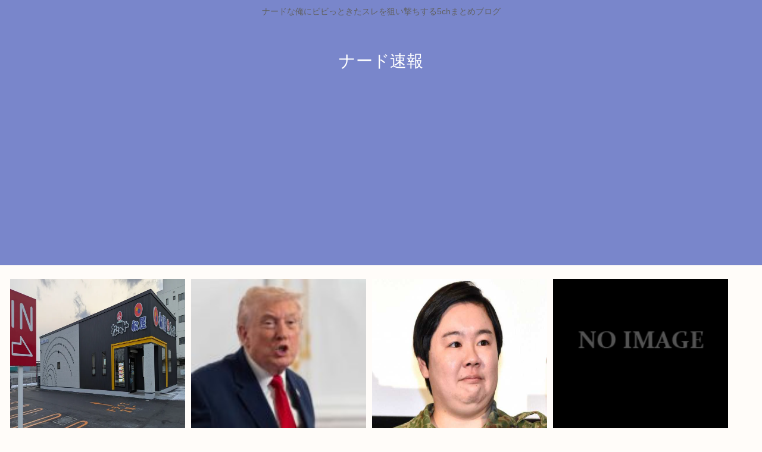

--- FILE ---
content_type: text/html; charset=utf-8
request_url: https://www.google.com/recaptcha/api2/aframe
body_size: 266
content:
<!DOCTYPE HTML><html><head><meta http-equiv="content-type" content="text/html; charset=UTF-8"></head><body><script nonce="7MOeQu6S4y5J4KxT-Lev7Q">/** Anti-fraud and anti-abuse applications only. See google.com/recaptcha */ try{var clients={'sodar':'https://pagead2.googlesyndication.com/pagead/sodar?'};window.addEventListener("message",function(a){try{if(a.source===window.parent){var b=JSON.parse(a.data);var c=clients[b['id']];if(c){var d=document.createElement('img');d.src=c+b['params']+'&rc='+(localStorage.getItem("rc::a")?sessionStorage.getItem("rc::b"):"");window.document.body.appendChild(d);sessionStorage.setItem("rc::e",parseInt(sessionStorage.getItem("rc::e")||0)+1);localStorage.setItem("rc::h",'1764917694846');}}}catch(b){}});window.parent.postMessage("_grecaptcha_ready", "*");}catch(b){}</script></body></html>

--- FILE ---
content_type: text/javascript; charset=UTF-8
request_url: https://blogroll.livedoor.net/315141/roll_data
body_size: 3332
content:
blogroll_write_feeds(315141, {"show_number":"0","show_per_category":"0","is_adult":"0","show_ad":"1","show_hm":"0","ad_type":"text","view_text":"entry","show_new":"0","last_reported_click_log_id":0,"title_charnum":"0","view_favicon":"0","view_hatena_bookmark":"0","last_force_sync":0,"categories":[],"show_md":"0","view_icon":"0","has_feed":"1","last_update_daily_log":0,"new_limit":"21600"}, [{"feed_title":"\u3072\u307f\u3064\u306e\u3069\u3046\u304f\u3064","feed_id":"557016","entry_link":"https://himitsu-ch.com/429781/","entry_title":"\u307e\u3055\u304b\u5acc\u5132\u306b\u773c\u93e1\u304b\u3051\u3066\u308b\u3084\u3064\u306f\u5c45\u306a\u3044\u3088\u306a\uff1f56\u3059\u305e\ud83e\udd13","entry_id":"343009592669","icon_path":"https://blogroll.livedoor.net/blogroll/icons/-common-/1.gif","sig":"c5de1df752","posted_at":"1764913635","created_at":"1764913739","category_id":"0"},{"feed_title":"\u30b4\u30ea\u3061\u3083\u3093","feed_id":"551522","entry_link":"https://gorillac.com/397371/","entry_title":"\u672c\u8aad\u307f\u5fa1\u7528\u9054\u306e\u96d1\u8a8c\u300c\u30c0\u30fb\u30f4\u30a3\u30f3\u30c1\u300d\u8aad\u8005\u304c\u9078\u3076\u4eca\u5e74\u306e\u6f2b\u753b\u30e9\u30f3\u30ad\u30f3\u30b0\u304c\u30b9\u30b4\u3044\uff01\u30d9\u30b9\u30c85\u306b\u77e5\u3063\u3066\u308b\u6f2b\u753b\u304c1\u3064\u3082\u306a\u3044\u2026","entry_id":"343009592709","icon_path":"https://blogroll.livedoor.net/blogroll/icons/-common-/1.gif","sig":"6b212d4426","posted_at":"1764913584","created_at":"1764913741","category_id":"0"},{"feed_title":"\u3072\u307f\u3064\u306e\u3069\u3046\u304f\u3064","feed_id":"557016","entry_link":"https://himitsu-ch.com/429778/","entry_title":"\u30de\u30f3\u30b7\u30e7\u30f3\u526f\u7406\u4e8b\u9577\u300c\u8cc3\u8cb8\u306e\u4eba\u305f\u3061\u3063\u3066\u30eb\u30fc\u30ba\u306a\u90e8\u5206\u304c\u3042\u308b\u3002\u30b4\u30df\u6368\u3066\u30de\u30ca\u30fc\u3068\u304b\u3001\u30dd\u30b9\u30c8\u5468\u308a\u306e\u6e05\u6f54\u611f\u3068\u304b\u3002\u3069\u3046\u306b\u304b\u3057\u3066\u307b\u3057\u3044\u300d","entry_id":"343009560342","icon_path":"https://blogroll.livedoor.net/blogroll/icons/-common-/1.gif","sig":"e45cc3671b","posted_at":"1764911786","created_at":"1764911978","category_id":"0"},{"feed_title":"\u30b4\u30ea\u3061\u3083\u3093","feed_id":"551522","entry_link":"https://gorillac.com/397359/","entry_title":"\u5c0f\u91ce\u7530\u79d1\u6280\u76f8\u300c\u95a2\u4fc2\u7701\u5e81\u306e\u3044\u3063\u305d\u3046\u306e\u9023\u643a\u3092\u300d\u5357\u9ce5\u5cf6\u6c96\u30ec\u30a2\u30a2\u30fc\u30b9\u958b\u767a \u300c\u7279\u5b9a\u56fd\u306b\u4f9d\u5b58\u3057\u306a\u3044\u2026\u300d","entry_id":"343009560282","icon_path":"https://blogroll.livedoor.net/blogroll/icons/-common-/1.gif","sig":"49ad74fe95","posted_at":"1764911747","created_at":"1764911975","category_id":"0"},{"feed_title":"\u30b4\u30ea\u3061\u3083\u3093","feed_id":"551522","entry_link":"https://gorillac.com/397356/","entry_title":"\u304a\u30fc\u3061\u3083\u3093\u306d\u308b\u3055\u3093\u3068\u91e3\u308a\u4eba\u3001\u30ec\u30b9\u30d0\u958b\u59cb","entry_id":"343009560283","icon_path":"https://blogroll.livedoor.net/blogroll/icons/-common-/1.gif","sig":"16cc5d8eda","posted_at":"1764911741","created_at":"1764911975","category_id":"0"},{"feed_title":"\u30b4\u30ea\u3061\u3083\u3093","feed_id":"551522","entry_link":"https://gorillac.com/397352/","entry_title":"\u3010\u8b0e\u3011\u65e5\u672c\u304c\u9ad8\u5e02\u65e9\u82d7\u307f\u305f\u3044\u306b\u305f\u3063\u305f1\u5e74\u3067\u8d85\u8ca7\u56f0\u56fd\u5bb6\u306b\u306a\u3063\u305f\u7406\u7531\u30de\u30b8\u3067\u8b0e\u3002\u4e0a\u7d1a\u30821000\u4e07\u306e\u8cb7\u3044\u7269\u697d\u52dd\u3058\u3083\u306a\u304f\u306a\u3063\u3066\u308b\u30e4\u30d0\u3044","entry_id":"343009560284","icon_path":"https://blogroll.livedoor.net/blogroll/icons/-common-/1.gif","sig":"1562cdcef6","posted_at":"1764911722","created_at":"1764911975","category_id":"0"},{"feed_title":"\u30c8\u30ec\u30f3\u30c9\u3061\u3083\u3093\u306d\u308b","feed_id":"557438","entry_link":"https://trendch.com/gackt%e3%80%8c%e3%81%84%e3%82%8d%e3%82%93%e3%81%aa%e5%bc%81%e5%bd%93%e3%82%92%e9%a3%9f%e3%81%b9%e3%81%a6%e3%81%8d%e3%81%9f%e3%81%91%e3%81%a9%e3%80%8e%e3%81%a9%e3%82%8c%e3%82%82%e5%a4%a7%e3%81%97/","entry_title":"GACKT\u300c\u3044\u308d\u3093\u306a\u5f01\u5f53\u3092\u98df\u3079\u3066\u304d\u305f\u3051\u3069\u300e\u3069\u308c\u3082\u5927\u3057\u305f\u3053\u3068\u304c\u306a\u3044\u300f\u304b\u3089\u4ffa\u304c\u30d7\u30ed\u30c7\u30e5\u30fc\u30b9\u3059\u308b\u308fw\u4ffa\u306e\u306f\u30ac\u30c1\u3067\u7f8e\u5473\u3044\u305e!\u300d","entry_id":"343009560032","icon_path":"https://blogroll.livedoor.net/blogroll/icons/-common-/1.gif","sig":"6263526bae","posted_at":"1764910890","created_at":"1764911963","category_id":"0"},{"feed_title":"\u3072\u307f\u3064\u306e\u3069\u3046\u304f\u3064","feed_id":"557016","entry_link":"https://himitsu-ch.com/429775/","entry_title":"Galaxy\u3001\u30d0\u30c3\u30c6\u30ea\u30fc\u81a8\u308c\u3059\u304e\u554f\u984c\u2026","entry_id":"343009527878","icon_path":"https://blogroll.livedoor.net/blogroll/icons/-common-/1.gif","sig":"7b5159af1b","posted_at":"1764909142","created_at":"1764910154","category_id":"0"},{"feed_title":"\u30b4\u30ea\u3061\u3083\u3093","feed_id":"551522","entry_link":"https://gorillac.com/397349/","entry_title":"(\u30fd^\u3093^)\u300c\u9023\u7d61\u5148\u6559\u3048\u3066\uff1fw\u300d\u7570\u6027\u306e\u5973\u300c\u30b9\u30de\u30db\u6301\u3063\u3066\u306a\u3044\u3093\u3067\uff01\u300d(\u30fd\u00b4\u3093`)\u300c\u3048\u3063\u2026\uff1f\u300d\u7570\u6027\u300c\u6301\u3063\u3066\u306a\u3044\uff01\u300d(\u30fd\u00b4\u3093`)\u300c\u73cd\u3057\u3044\u306a\u2026\u300d","entry_id":"343009560285","icon_path":"https://blogroll.livedoor.net/blogroll/icons/-common-/1.gif","sig":"c0136d8c61","posted_at":"1764909077","created_at":"1764911975","category_id":"0"},{"feed_title":"\u30c8\u30ec\u30f3\u30c9\u3061\u3083\u3093\u306d\u308b","feed_id":"557438","entry_link":"https://trendch.com/%e4%b8%ad%e5%9b%bdcctv%e3%80%81%e9%ab%98%e5%b8%82%e9%a6%96%e7%9b%b8%e3%82%92%e5%98%b2%e5%bc%84%e3%81%99%e3%82%8b%e3%82%a2%e3%83%8b%e3%83%a1%e3%82%92%e5%85%ac%e9%96%8b/","entry_title":"\u4e2d\u56fdCCTV\u3001\u9ad8\u5e02\u9996\u76f8\u3092\u5632\u5f04\u3059\u308b\u30a2\u30cb\u30e1\u3092\u516c\u958b","entry_id":"343009496580","icon_path":"https://blogroll.livedoor.net/blogroll/icons/-common-/1.gif","sig":"8980d94d50","posted_at":"1764908205","created_at":"1764908388","category_id":"0"},{"feed_title":"\u3072\u307f\u3064\u306e\u3069\u3046\u304f\u3064","feed_id":"557016","entry_link":"https://himitsu-ch.com/429772/","entry_title":"\u4eba\u751f\u306e\u53f0\u672c\u3092\u3081\u304f\u3063\u305f\u3089\u300c(\u3053\u3053\u3067\u30b8\u30b5\u30c4\u3059\u308b)\u300d\u3063\u3066\u66f8\u3044\u3066\u3042\u3063\u305f\u3089\u3069\u3046\u3059\u308b\uff1f","entry_id":"343009496977","icon_path":"https://blogroll.livedoor.net/blogroll/icons/-common-/1.gif","sig":"e4c1964aa4","posted_at":"1764907336","created_at":"1764908429","category_id":"0"},{"feed_title":"\u30c8\u30ec\u30f3\u30c9\u3061\u3083\u3093\u306d\u308b","feed_id":"557438","entry_link":"https://trendch.com/%e3%82%b8%e3%83%a3%e3%83%83%e3%83%97tv%e3%83%bbsns%e3%80%8c%e4%b8%ad%e5%9b%bd%e3%81%af%e5%bf%85%e6%ad%bb%ef%bc%81%e9%ab%98%e5%b8%82%e3%81%95%e3%82%93%e3%81%af%e5%86%b7%e9%9d%99%ef%bc%81%e3%81%99/","entry_title":"\u30b8\u30e3\u30c3\u30d7TV\u30fbSNS\u300c\u4e2d\u56fd\u306f\u5fc5\u6b7b\uff01\u9ad8\u5e02\u3055\u3093\u306f\u51b7\u9759\uff01\u3059\u3054\u3044\uff01\u300d\u3053\u306e\u65b9\u91dd\u3067\u3044\u304f\u3068\u6c7a\u5b9awww","entry_id":"343009496581","icon_path":"https://blogroll.livedoor.net/blogroll/icons/-common-/1.gif","sig":"6fd7bbb2e2","posted_at":"1764907209","created_at":"1764908388","category_id":"0"},{"feed_title":"\u30c8\u30ec\u30f3\u30c9\u3061\u3083\u3093\u306d\u308b","feed_id":"557438","entry_link":"https://trendch.com/%e5%85%b1%e7%94%a3%e5%bf%97%e4%bd%8d%e8%ad%b0%e9%95%b7%e3%80%81%e9%a6%99%e6%b8%aftv%e3%81%a7%e3%80%8c%e9%ab%98%e5%b8%82%e6%b0%8f%e5%8f%b0%e6%b9%be%e7%99%ba%e8%a8%80%e3%80%8d%e3%81%ab%e8%a8%80%e5%8f%8a/","entry_title":"\u5171\u7523\u5fd7\u4f4d\u8b70\u9577\u3001\u9999\u6e2fTV\u3067\u300c\u9ad8\u5e02\u6c0f\u53f0\u6e7e\u767a\u8a00\u300d\u306b\u8a00\u53ca\u300c\u65e5\u672c\u56fd\u61b2\u6cd5\u3092\u8e42\u8e99\u3059\u308b\u5371\u967a\u6975\u307e\u308a\u306a\u3044\u767a\u8a00\u300d","entry_id":"343009461745","icon_path":"https://blogroll.livedoor.net/blogroll/icons/-common-/1.gif","sig":"2b9e5042fe","posted_at":"1764905587","created_at":"1764906549","category_id":"0"},{"feed_title":"\u3072\u307f\u3064\u306e\u3069\u3046\u304f\u3064","feed_id":"557016","entry_link":"https://himitsu-ch.com/429769/","entry_title":"\u9234\u6728\u8fb2\u6c34\u5927\u81e3\u300c\u4eca\u307e\u3067\u306e\u304a\u7c73\u5238\u306f\u4f7f\u7528\u671f\u9650\u306a\u3044\u3051\u3069\u79c1\u306e\u304a\u7c73\u5238\u306b\u306f\u4f7f\u7528\u671f\u9650\u8a2d\u3051\u307e\u3059\ud83e\udd17\u300d\u306a\u3093\u3068\u3057\u3066\u3082\u9ad8\u3044\u5024\u6bb5\u3067\u7c73\u3092\u8cb7\u308f\u305b\u305f\u3044\u6a21\u69d8","entry_id":"343009462093","icon_path":"https://blogroll.livedoor.net/blogroll/icons/-common-/1.gif","sig":"7ba9581145","posted_at":"1764905415","created_at":"1764906564","category_id":"0"},{"feed_title":"\u30c8\u30ec\u30f3\u30c9\u3061\u3083\u3093\u306d\u308b","feed_id":"557438","entry_link":"https://trendch.com/%e5%a3%b0%e5%84%aa%e3%81%ae%e5%ae%ae%e9%87%8e%e7%9c%9f%e5%ae%8842%e3%80%81%e3%82%a4%e3%82%b1%e3%83%a1%e3%83%b3%e3%81%99%e3%81%8e%e3%81%a6%e3%82%a2%e3%82%a4%e3%83%89%e3%83%ab%e3%81%95%e3%82%9325/","entry_title":"\u58f0\u512a\u306e\u5bae\u91ce\u771f\u5b88(42)\u3001\u30a4\u30b1\u30e1\u30f3\u3059\u304e\u3066\u30a2\u30a4\u30c9\u30eb\u3055\u3093(25)\u3092\u516c\u958b\u51e6\u5211","entry_id":"343009396421","icon_path":"https://blogroll.livedoor.net/blogroll/icons/-common-/1.gif","sig":"6340fc686c","posted_at":"1764902753","created_at":"1764903073","category_id":"0"}], false, [{"text":"\u30e9\u30a4\u30d6\u30c9\u30a2\u30d6\u30ed\u30b0\u306e\u4eba\u6c17\u30af\u30ea\u30a8\u30a4\u30bf\u30fc\u306e\u4f5c\u54c1\u304c\u300c\u30d4\u30c3\u30b3\u30de\u300d\u3067\u914d\u4fe1\u958b\u59cb\uff01","url":"https://livedoorblogstyle.jp/archives/28697173.html","id":"60551"},{"text":"\u307e\u3081\u304d\u3061\u307e\u3081\u3053\u306e\u300e\u79c1\u306e\u65e5\u5e38\u3002\uff08\uff12\uff09\u300f\u5802\u3005\u767a\u58f2\uff01","url":"https://livedoorblogstyle.jp/archives/28871905.html","id":"60559"}]);

--- FILE ---
content_type: text/javascript;charset=utf-8
request_url: https://ors.cnobi.jp/r/a7775a66ebf73a719cfb207e5af23bae/1764915993
body_size: 11528
content:
if(! window.NT_RMD_AUD_ITEMS){window.NT_RMD_AUD_ITEMS = {};};(function(item){window.NT_RMD_AUD_ITEMS[item.source_key] = item;if(window.NT_RMD_AUD_CORE_ENGINE){window.NT_RMD_AUD_CORE_ENGINE.run();}})({"id":153944,"user_id":1710,"source_key":"a7775a66ebf73a719cfb207e5af23bae","rss_feeds":[{"id":153378,"site_url":"https://geek-mtm.com","site_title":"ギークなニュースのまとめ","favicon":null},{"id":153298,"site_url":"https://jadeshiny.com","site_title":"翡翠速報","favicon":"https://jadeshiny.com/wp-content/uploads/2021/07/cropped-android-chrome-512x512-1-32x32.png"},{"id":153306,"site_url":"https://gorillac.com","site_title":"ゴリちゃん","favicon":"https://gorillac.com/wp-content/uploads/2019/11/cropped-android-chrome-512x512-32x32.png"},{"id":153307,"site_url":"https://ge-now.com","site_title":"げいのーどっとこむ","favicon":"https://ge-now.com/wp-content/uploads/2021/03/cropped-android-chrome-512x512-1-32x32.png"},{"id":153310,"site_url":"https://oshibtn.com","site_title":"押しボタン式ニュース","favicon":"https://oshibtn.com/wp-content/uploads/2019/10/cropped-android-chrome-512x512-32x32.png"},{"id":153318,"site_url":"https://porisoku.com","site_title":"ポリコレ速報","favicon":"https://porisoku.com/wp-content/uploads/2025/09/cropped-pori_android-chrome-512x512-1-32x32.png"},{"id":153319,"site_url":"https://okimochi-ch.com","site_title":"お気持ちch","favicon":null},{"id":115973,"site_url":"https://0matome.com/c/showbiz.html","site_title":"おまとめ : 芸能","favicon":"https://0matome.com/favicon.ico"},{"id":153317,"site_url":"https://toresube.com","site_title":"トレンドの全てがここにある","favicon":"https://toresube.com/wp-content/uploads/2021/04/cropped-android-chrome-512x512-1-32x32.png"}],"html_template":null,"carousel_settings":null,"popup_settings":null,"recommends":[{"id":1936831031,"title":"【石破悲報 】松のやのトンカツ定食（550円）ってヤバくないか？ これ福祉だろこれ","rssid":153318,"url":"https://porisoku.com/106849/","images":["https://static.hokkaido-np.co.jp/image/article/size1/f/c/c/4/fcc49507705f7c394609d735b44801ea_1.webp?20251205141855","https://porisoku.com/wp-content/uploads/2025/12/3I7W4pyO6q0w1764911917-150x150.jpg"],"defaultimage":null,"content":"1 : 2025/12/05(金) 13:37:39.35 ID:bXu4xSU20 牛丼チェーンの松屋フーズ（東京）は10日、北見市常盤町2に「松屋　北見常盤店」をオープンする。 オホーツク管内では初出店で、JR北見駅から西方面に約１キロの国道39号沿いに立地。 とんかつ専門店「松のや」との複合店舗として営業し、 看板商品の「牛めし」をはじめ、カレーや定食など多彩なメニューを提供する。… 松屋、北見に10日オープン　オホーツク管内初　とんかつ専門店「松のや」との複合店舗：北海道新聞デジタル 牛丼チェーンの松屋フーズ（東京）は10日、北見市常盤町2に「松屋　北見常盤店」をオープンする。オホーツク管内では初出店で、JR北見駅から西方面に約１キロの国道39号沿いに立地。とんかつ専門店「松のや」... www.hokkaido-np.co.jp 2 : 2025/12/05(金) 13:38:14.68 ID:bXu4xSU20 うめえぞ 3 : 2025/12/05(金) 13:38:19.20 ID:oGYgleQH0 毎週食っとる 4 : 2025/12/05(金) 13:38:31.44 ID:Pk2hvcgKd もう値上げしたぞ 5 : 2025/12/05(金) 13:39:06.10 ID:/TKXyO/a0 こんな安いトンカツとか食べたことないけど本当に豚なの？ 7 : 2025/12/05(金) 13:39:47.75 ID:l/6YLCiD0 &gt;&gt;5 豚だけど 驚くほど味がしない 20 : 2025/12/05(金) 13:46:59.85 ID:E3kfhsbz0 &gt;&gt;7 それな 昔の豚めしのほうが豚の味がした 32 : 2025/12/05(金) 14:10:52.61 ID:DpHPrBNj0 &gt;&gt;7 確かにそれはある なんかしら強めの味付けないとキツい 本当に美味い豚は塩だけで丼メシ食えるからな 14 : 2025/12/05(金) 13:41:06.85 ID:fZHtG2Lb0 &gt;&gt;5 豚以外の謎肉用意するほうがコストかかるやろ 17 : 2025/12/05(金) 13:42:41.46 ID:tS8Vgztg0 &gt;&gt;5 スーパーのだって300円台で売ってるし 冷凍もんの小さいや","date":1764911927,"like":0,"rt":0,"hateb":0,"sitename":"ポリコレ速報","subimage":null,"display_order":0},{"id":1936828062,"title":"トランプ米大統領 「彼らは中国を含む外国を代表、完全にクズだ」 関税訴訟の原告を批判","rssid":153310,"url":"https://oshibtn.com/%e3%83%88%e3%83%a9%e3%83%b3%e3%83%97%e7%b1%b3%e5%a4%a7%e7%b5%b1%e9%a0%98-%e3%80%8c%e5%bd%bc%e3%82%89%e3%81%af%e4%b8%ad%e5%9b%bd%e3%82%92%e5%90%ab%e3%82%80%e5%a4%96%e5%9b%bd%e3%82%92%e4%bb%a3%e8%a1%a8/","images":["https://oshibtn.com/wp-content/uploads/2025/12/3a1eM8mLKHCf1764909981-150x150.jpg"],"defaultimage":null,"content":"1 名前:押しボタン式の匿名希望者 投稿日時:2025/12/05(金) 13:19:17.26 ID:epJqMzSB9 トランプ氏「完全にくずだ」「彼らは中国を含む外国を代表」　米関税訴訟の原告を批判 トランプ米大統領は3日、「相互関税」などの高関税措置の違法性を訴えて米政権を提訴した原告について「彼らは正当な理由があって訴えているわけではない。完全にくずだ」と批判した。 トランプ氏は「彼らは中国を含む外国を代表している。米国を好きではない人々を代表している」と持論を展開。「もし何かが起これば、国を脅かす事態になる。最高裁が重要性を理解してくれることを祈っている」と話した。 詳細はソース 2025/12/4 https://www.sankei.com/article/20251204-JFY6MC7NQ5IWPKGJ5FWCLXSC5A/ 2 名前:押しボタン式の匿名希望者 投稿日時:2025/12/05(金) 13:20:33.77 ID:lR3NKlAX0 中国はクズだと言ってる 3 名前:押しボタン式の匿名希望者 投稿日時:2025/12/05(金) 13:20:38.31 ID:icmnDHfN0 クズはお前だろ 4 名前:押しボタン式の匿名希望者 投稿日時:2025/12/05(金) 13:20:47.01 ID:WHTDggtB0 &gt;&gt;1 思考がネトウヨそのもの 19 名前:押しボタン式の匿名希望者 投稿日時:2025/12/05(金) 13:27:55.05 ID:IIUlJCpv0 &gt;&gt;4 それが正しい 6 名前:押しボタン式の匿名希望者 投稿日時:2025/12/05(金) 13:20:59.80 ID:rbUBmD3Z0 ｢トランプ関税は返還を｣日本企業も米政府提訴　豊田通商や住友化学 キターーーーッ！！ よくやった！！ トランプザマァ！！！ 7 名前:押しボタン式の匿名希望者 投稿日時:2025/12/05(金) 13:21:20.63 ID:Q0ywoHYF0 コストコ「4ねよ、トランプ」 8 名前:押しボタン式の匿名希望者 投稿日時:2025/12/05(金) 13:22:10.92 ID:Q0ywoHYF0 &gt;&gt;1 &gt;米国を好きではない人々を代表している それお前じゃんｗ 9 名前:押しボタ","date":1764909982,"like":0,"rt":0,"hateb":0,"sitename":"押しボタン式ニュース","subimage":null,"display_order":0},{"id":1936829371,"title":"やす子、イケメンとイチャイチャして本スレ大炎上www","rssid":153307,"url":"https://ge-now.com/178000/","images":["https://ge-now.com/wp-content/uploads/2025/12/14nYwgeA4isH1764909936.jpg"],"defaultimage":null,"content":"1 : 2025/12/05(金) 13:29:14.635 ID:53FPFnXpP https://video.twimg.com/amplify_video/1952202144574283776/vid/avc1/888×474/M_LXtylaYPcdUI9j.mp4 2 : 2025/12/05(金) 13:29:22.449 ID:53FPFnXpP あかん 3 : 2025/12/05(金) 13:29:29.212 ID:53FPFnXpP ガチ恋勢ブチギレ 4 : 2025/12/05(金) 13:29:39.436 ID:9byhPz4bc ちょ横になるわ 5 : 2025/12/05(金) 13:29:43.125 ID:4COwCCvZD 非常にしつこい 7 : 2025/12/05(金) 13:29:50.457 ID:53FPFnXpP これあかんやろ… 8 : 2025/12/05(金) 13:30:00.938 ID:53FPFnXpP 脳が破壊される… 9 : 2025/12/05(金) 13:30:10.953 ID:9byhPz4bc ちょっと縦になるわ… 10 : 2025/12/05(金) 13:30:26.629 ID:53FPFnXpP 本スレマジでキレてるわ 11 : 2025/12/05(金) 13:30:30.282 ID:sLvCkInNC すまん本スレってどこ？ 12 : 2025/12/05(金) 13:30:31.447 ID:T1WtN5SMW エッヂ盛り上げ隊やんここ 13 : 2025/12/05(金) 13:30:40.265 ID:53FPFnXpP 流石にこれ見せられたらファンはきついやろ 14 : 2025/12/05(金) 13:30:55.981 ID:V0LCdw2/D えこれエッヂ盛り上げ隊なんですか？ 15 : 2025/12/05(金) 13:31:43.771 ID:Xgiyvs9sk 今日のエッヂ女の子部ここ？ 16 : 2025/12/05(金) 13:32:02.649 ID:WWZ9iXGuz りゅうちぇるいるやん 18 : 2025/12/05(金) 13:32:28.392 ID:HG5.vNB64 これがエッヂ盛り上げたいのスレなんけ？リアルタイムで初めてみたかも","date":1764909938,"like":0,"rt":0,"hateb":0,"sitename":"げいのーどっとこむ","subimage":null,"display_order":0},{"id":1936826139,"title":"玉木宏&木南晴夏夫妻に第2子誕生「生活が落ち着いてきたこともあり、ご報告」木南は来年ドラマ出演","rssid":153317,"url":"https://toresube.com/167742","images":["https://toresube.com/wp-content/uploads/2025/12/eYqh8vEKoRbv1764909122.jpg"],"defaultimage":null,"content":"1 : 2025/12/05(金) 13:11:50.54 ID:OtwP5D8Z9 玉木宏＆木南晴夏夫妻に第2子誕生「生活が落ち着いてきたこともあり、ご報告」木南は来年ドラマ出演（スポニチアネックス） – Yahoo!ニュース https://news.yahoo.co.jp/articles/ce6f01d9603bdeb7204cd6ccdecc84f307cf9fef 12/5(金) 12:03配信 俳優・玉木宏（45）と女優・木南晴夏（40）夫妻に第2子が誕生した。木南の所属事務所が5日、発表した。 文書で「弊社所属の俳優木南晴夏ですが、第2子を出産いたしました。生活が落ち着いてきたこともあり、この場をお借りしてご報告させていただきます」と報告した。「なお、本日が子供の誕生日ではありません。誕生日、性別等はプライバシーもあるためお伝えできないことをご容赦ください」としている。 今後の活動についても「来年はウエンツ瑛士さん、柿澤勇人、木南晴夏の3人で結成された『カキンツハルカ』のライブを控え、ムロツヨシさん主演のドラマCX『うちの弁護士はまたしても手がかかる』にも出演いたします」と報告。「母として、そして俳優としての木南晴夏の応援の程、今後ともよろしくお願い申し上げます」と伝えた。 2人は2018年に結婚、20年8月に第1子誕生を発表している。 3 : 2025/12/05(金) 13:12:51.50 ID:/7lD7xUb0 ベリーダンスで鍛えた腰つきで 4 : 2025/12/05(金) 13:13:03.29 ID:QJ+annHV0 ホットスポットあたりで中出ししたと 5 : 2025/12/05(金) 13:14:01.69 ID:gsd1zYTf0 ムネタイラさん 6 : 2025/12/05(金) 13:16:03.92 ID:EHjlHCCr0 ははーん、さてはチューしたな？ 7 : 2025/12/05(金) 13:17:37.67 ID:VMXL7J9+0 おめでとう！ 8 : 2025/12/05(金) 13:18:44.29 ID:ApZkXRlW0 日テレのドラマを思い出しちまう 9 : 2025/12/05(金) 13:19:05.03 ID:mwcWEvrz0 幸せで何より 10 : 2025/12/05(金) 13:19:4","date":1764909123,"like":0,"rt":0,"hateb":0,"sitename":"トレンドの全てがここにある","subimage":null,"display_order":0},{"id":1936826140,"title":"たぬかなってなんであそこまで炎上したの？","rssid":153317,"url":"https://toresube.com/167739","images":["https://toresube.com/wp-content/uploads/2025/12/rZONKRPZZynl1764909119.jpg"],"defaultimage":null,"content":"1 : 2025/12/05(金) 12:22:33.548 ID:D0d0DEmE0 言ってることクソガキと同レベルじゃん 2 : 2025/12/05(金) 12:22:52.999 ID:9TGK8uv20 急にどうした 3 : 2025/12/05(金) 12:23:40.508 ID:D0d0DEmE0 &gt;&gt;2 急に気になったのよ 4 : 2025/12/05(金) 12:24:36.077 ID:v5gb97y70 あいつは後先考えずに物を言ってたからな チビ弄りも初めてじゃなかったらしいが 人権うんぬんで誰かに刺さったんだろう 5 : 2025/12/05(金) 12:26:00.355 ID:D0d0DEmE0 &gt;&gt;4 にしてもあそこまで炎上するようなもんかね あれと同レベルの人間が多いってのはまぁゾッとするんだが 6 : 2025/12/05(金) 12:26:46.925 ID:pBnQLyBT0 ニュースになるとまでは思わなかった まんさん発狂してもそこまではあんまりならんだろうに 7 : 2025/12/05(金) 12:27:22.581 ID:qyl3XKUa0 積もり積もったんじゃない？ 10 : 2025/12/05(金) 12:29:17.537 ID:D0d0DEmE0 &gt;&gt;6 ニュースになったのは知らんかった &gt;&gt;7 俺が知ったのは低身長煽りの時だしあそこだけじゃね？それまでは無名だったらしいし 8 : 2025/12/05(金) 12:28:03.264 ID:NclS7IOF0 ブスだからね 9 : 2025/12/05(金) 12:29:17.562 ID:86Jpsii/0 そんだけチビっ子のみなさんは身長を気にしてるってことっしょ 13 : 2025/12/05(金) 12:31:42.674 ID:D0d0DEmE0 &gt;&gt;8 外見は別に &gt;&gt;9 人間コンプレックスに振り回される奴は多いな　ただあの手のタイプの奴しかもネット上の誰ともしれないやつに発言の責任を求めるだけ無駄だってちょっと頭冷やして考えればわかるもんだと思うが 24 : 2025/12/05(金) 13:04:22.697 ID:dsBH0YDl0 &gt;&gt;13 ブスだからね","date":1764909120,"like":0,"rt":0,"hateb":0,"sitename":"トレンドの全てがここにある","subimage":null,"display_order":0},{"id":1936829303,"title":"(ヽ^ん^)「連絡先教えて？w」異性の女「スマホ持ってないんで！」(ヽ´ん`)「えっ…？」異性「持ってない！」(ヽ´ん`)「珍しいな…」","rssid":153306,"url":"https://gorillac.com/397349/","images":["https://gorillac.com/wp-content/uploads/2025/12/ULrYYV0LKYTB1764909076-150x150.jpg"],"defaultimage":null,"content":"1 名前:匿名のゴリラ 投稿日時:2025/12/05(金) 12:53:12.61 ID:LG+d7kB00 https://news.yahoo.co.jp/articles/8865a8d7c710a0ef9828e6ce219053de34ba3c3f 宇垣美里 イヤな人との連絡交換は「携帯持ってないです」で拒否 2 名前:匿名のゴリラ 投稿日時:2025/12/05(金) 12:53:39.16 ID:9Ft4Q8cF0 LINEが壊れてるは言われたことある 30 名前:匿名のゴリラ 投稿日時:2025/12/05(金) 13:17:02.98 ID:ugqsjTGhM &gt;&gt;2 ワロタ 喧嘩売られてるレベル 4 名前:匿名のゴリラ 投稿日時:2025/12/05(金) 12:54:10.91 ID:7K7KeCt00 「スマホ持ってない」は相手に余計な思考をさせる点で効率が悪い、もっと簡潔な断り方を推奨する 5 名前:匿名のゴリラ 投稿日時:2025/12/05(金) 12:54:11.22 ID:olNgwKsP0 そこは住所を聞けよ 6 名前:匿名のゴリラ 投稿日時:2025/12/05(金) 12:54:18.58 ID:P4B287sO0 持ってないなら仕方ないだろ 7 名前:匿名のゴリラ 投稿日時:2025/12/05(金) 12:54:48.82 ID:CQ5WWAxn0 イケメンが前に来るとスマホ出すから・・・ 8 名前:匿名のゴリラ 投稿日時:2025/12/05(金) 12:55:16.90 ID:E17jpRf50 こんなん殺されても文句言えないだろ… 9 名前:匿名のゴリラ 投稿日時:2025/12/05(金) 12:55:29.39 ID:03T9U2U10 嫌だって言わないだけ優しい 10 名前:匿名のゴリラ 投稿日時:2025/12/05(金) 12:56:51.73 ID:QQA6VBST0 連絡先ねさっき売り切れたんすよ！ 11 名前:匿名のゴリラ 投稿日時:2025/12/05(金) 12:57:40.47 ID:oEkSXV0SM 買ってあげようか って来る可能性が怖い 12 名前:匿名のゴリラ 投稿日時:2025/12/05(金) 12:58:24.20 ID:5mVTh74k0 異性の女ってわざわざ書くっ","date":1764909077,"like":0,"rt":0,"hateb":0,"sitename":"ゴリちゃん","subimage":null,"display_order":0},{"id":1936826030,"title":"日本人さん、インフルによる学級閉鎖で余った学校給食用のパンが4個100円で売られるとの報を聞き、平日なのに大行列 貧しすぎだろ…","rssid":153298,"url":"https://jadeshiny.com/%e5%ab%8c%e5%84%b2/%e6%97%a5%e6%9c%ac%e4%ba%ba%e3%81%95%e3%82%93%e3%80%81%e3%82%a4%e3%83%b3%e3%83%95%e3%83%ab%e3%81%ab%e3%82%88%e3%82%8b%e5%ad%a6%e7%b4%9a%e9%96%89%e9%8e%96%e3%81%a7%e4%bd%99%e3%81%a3%e3%81%9f%e5%ad%a6/","images":null,"defaultimage":null,"content":"1 名前:番組の途中ですが翡翠の名無しがお送りします 投稿日時:2025/12/05(金) 13:16:19.58 ID:O3B0zflH0 学級閉鎖で給食パン余った　一般販売したら「懐かしい」と行列　福岡2025/12 […]","date":1764909055,"like":0,"rt":0,"hateb":0,"sitename":"翡翠速報","subimage":"https://jadeshiny.com/wp-content/uploads/2025/12/DFrerJXFewKX1764909052.jpg","display_order":0},{"id":1936831032,"title":"しばき隊、歩道橋に巨大スピーカーとトラメガを設置し「斎藤は人間の屑！人類の恥！！」と叫ぶ","rssid":153318,"url":"https://porisoku.com/106846/","images":["https://porisoku.com/wp-content/uploads/2025/12/ApVxFCsprrFJ1764909021-150x150.jpg","https://porisoku.com/wp-content/uploads/2025/12/Es4ifR1iOOyv1764909033-150x150.jpg","https://porisoku.com/wp-content/uploads/2025/12/8CGA5eDx5Aub1764909036-150x150.jpg"],"defaultimage":null,"content":"1 : 2025/12/05(金) 13:02:54.62 ID:d16V0Moo0 https://hayabusa9.5ch.net 2 : 2025/12/05(金) 13:03:01.95 ID:d16V0Moo0 https://video.twimg.com/amplify_video/1996508063382265856/vid/avc1/1280×720/wywqNkDLPhRjrUgZ.mp4?tag=14 12 : 2025/12/05(金) 13:10:30.43 ID:pI4qtSSF0 &gt;&gt;2 ただの街宣右翼＝ちょんやん 16 : 2025/12/05(金) 13:17:12.14 ID:1aszsumf0 &gt;&gt;12 そう考えると昭和の頃から変わってないお馴染みの光景か 20 : 2025/12/05(金) 13:21:09.31 ID:pI4qtSSF0 &gt;&gt;16 あとはかつての「地上げ屋」な 31 : 2025/12/05(金) 13:28:38.56 ID:XbwBGKXL0 &gt;&gt;16 暴対法以前はよく見たけどそれ以後は見なくなってきたが ヤクザの総本山だから今でも出来るんだろか 33 : 2025/12/05(金) 13:29:46.87 ID:0cHXnds60 &gt;&gt;31 山口組って政治的には保守やで一応 18 : 2025/12/05(金) 13:20:17.56 ID:8rwx/LLC0 &gt;&gt;2 もう県民はこいつらをゴミやとおもってるからな 利権ヤクザの末端やろ 3 : 2025/12/05(金) 13:03:49.34 ID:iz2todCG0 &gt;&gt;1 キチゲェ朝鮮人だなぁ 4 : 2025/12/05(金) 13:04:14.53 ID:EDjJFXBs0 巨人戦のヤジみてえｗ 5 : 2025/12/05(金) 13:05:13.97 ID:45N/WrWe0 うわぁ…大変だな知事も 6 : 2025/12/05(金) 13:05:30.90 ID:HSOqMkG30 どっから金でてるの？ 7 : 2025/12/05(金) 13:06:26.43 ID:tUbPlZVB0 こいつらはエ口小説見てないのか？ 8 : 2025/12/05","date":1764909037,"like":0,"rt":0,"hateb":0,"sitename":"ポリコレ速報","subimage":null,"display_order":0},{"id":1936828063,"title":"「紙の保険証」復活求め署名提出「発行再開こそ唯一の解決策」と訴え","rssid":153310,"url":"https://oshibtn.com/%e3%80%8c%e7%b4%99%e3%81%ae%e4%bf%9d%e9%99%ba%e8%a8%bc%e3%80%8d%e5%be%a9%e6%b4%bb%e6%b1%82%e3%82%81%e7%bd%b2%e5%90%8d%e6%8f%90%e5%87%ba%e3%80%8c%e7%99%ba%e8%a1%8c%e5%86%8d%e9%96%8b%e3%81%93%e3%81%9d/","images":["https://oshibtn.com/wp-content/uploads/2025/12/n0np8ofw5aaH1764907350-150x150.jpg"],"defaultimage":null,"content":"1 名前:押しボタン式の匿名希望者 投稿日時:2025/12/05(金) 12:23:28.06 ID:7/8LgR5/0 https://news.livedoor.com/topics/detail/30133981/ 「マイナ保険証はトラブルが多すぎる」“紙の保険証”復活求め200万筆以上の署名提出　「発行再開こそ唯一の解決策」と訴え すべての従来の健康保険証が有効期限切れとなった12月2日、都内で集会が開かれ、参加者から「保険証を元に戻せ」の声が何度も響いた。 集会には会場とオンラインあわせて多くの医療関係者や市民団体が参加し、206万4545筆にのぼる「保険証廃止反対・保険証復活」を求める署名が国会議員に手渡された。 「どこまで国民に冷たいのか」 厚労省は11月、今年12月2日以降も来年3月末までは、期限切れとなった従来の健康保険証や「資格情報のお知らせ」を持参すれば、医療機関によるオンライン資格確認を通じて、窓口で10割負担を求められず、通常の自己負担で受診できるとする事務連絡を全国の医療関係団体に送った。 ところが、この肝心の情報について政府は「国民には周知しない」方針だという。 この政府の方針に対し、全国労働組合総連合（全労連）の石川敏明副議長は「保険証を使うのは国民であり、保険証が無いと困るのも国民です。それにもかかわらず、使えるようにしたことを、当事者には伝えないのは、どこまで国民に冷たいのか」と憤りを隠さない。 また、マイナ保険証をめぐるこうした暫定措置は、すでに4度目だ。 75歳以上への資格確認書一斉交付、国保・後期高齢者での期限切れ保険証の容認など、方針はこの1年で何度も変更された。 東京土建一般労働組合（東京土建）の石川信一副執行委員長は「朝令暮改を繰り返すたびに、周知やシステム対応に税金が投じられている」と指摘し、「保険証の発行再開こそ唯一の解決策だ」と訴えた。 7割の医療機関でトラブル発生 全国保険医団体連合会（保団連）の名嘉圭太事務局長が報告した最新のアンケート結果（9741医療機関回答）によれば、直近でも約7割以上の医療機関でカードリーダーの接続不良や認証エラーなどの「トラブルがあった」と回答している。 さらに、そうしたトラブルが発生した際、約8割の医療機関は「患者が持ち合わせていた従来の健康保険証で確認した」という。 厚労省が実","date":1764907351,"like":0,"rt":0,"hateb":0,"sitename":"押しボタン式ニュース","subimage":null,"display_order":0},{"id":1936818797,"title":"発達障害あるある。  「15時から予定がある」 たったこれだけで、","rssid":153306,"url":"https://gorillac.com/397346/","images":null,"defaultimage":null,"content":"1 名前:匿名のゴリラ 投稿日時:2025/12/05(金) 12:18:38.98 ID:mNU5xJPr0 その日の15時までの時間が全て死んでしまう。 別に準備に時間がかかるわけじゃない、重要な予定でもない。 でも、頭のメモリが「15時の予定」に占領されて、他のことが一切手につかなくなる。 結果、昼まで布団でスマホ見て終わる絶望感。 この発達特有の「待機モード」の辛さ。 2 名前:匿名のゴリラ 投稿日時:2025/12/05(金) 12:18:57.36 ID:lWi7RJ4Wr ASDやがよくわからん 3 名前:匿名のゴリラ 投稿日時:2025/12/05(金) 12:19:37.14 ID:QsEJbrSD0 わかるけどワイは断じて発達ではない 4 名前:匿名のゴリラ 投稿日時:2025/12/05(金) 12:20:10.69 ID:7IOGOzeGH 予定っていうか通院予約やろ 5 名前:匿名のゴリラ 投稿日時:2025/12/05(金) 12:20:22.76 ID:05rPyy8z0 Googleカレンダーで予定管理しろよ 6 名前:匿名のゴリラ 投稿日時:2025/12/05(金) 12:20:23.42 ID:cqT63gxB0 わかりすぎるがこれ普通ちゃうんか 7 名前:匿名のゴリラ 投稿日時:2025/12/05(金) 12:20:39.38 ID:BToNGSQm0 ワイだけじゃなかったのか 8 名前:匿名のゴリラ 投稿日時:2025/12/05(金) 12:21:28.97 ID:yoE8wRnF0 ワイはむしろ残り15分くらいになって慌てて準備 9 名前:匿名のゴリラ 投稿日時:2025/12/05(金) 12:21:31.82 ID:toi6CeVa0 インドア派はみんなこれだと思ってた 10 名前:匿名のゴリラ 投稿日時:2025/12/05(金) 12:21:43.36 ID:b2x+dwUa0 これ私のことだ… 12 名前:匿名のゴリラ 投稿日時:2025/12/05(金) 12:22:17.46 ID:JXPtIXDO0 発達関係ねえやろ 13 名前:匿名のゴリラ 投稿日時:2025/12/05(金) 12:22:31.05 ID:XCWgp5TDH 前日夜更かしすればいいよね 15 名前:匿名のゴリラ 投稿日時:2025/","date":1764906386,"like":0,"rt":0,"hateb":0,"sitename":"ゴリちゃん","subimage":"https://gorillac.com/wp-content/uploads/2025/09/gorilla_thumb.png","display_order":0},{"id":1936818798,"title":"維新「定数1割減の根拠…？どしても根拠がいるなら20年後人口1割減るからでいいんじゃないすか 」","rssid":153306,"url":"https://gorillac.com/397344/","images":["https://gorillac.com/wp-content/uploads/2025/12/Oscr6vNDsAZA1764906380-150x150.jpg"],"defaultimage":null,"content":"1 名前:匿名のゴリラ 投稿日時:2025/12/05(金) 12:31:19.20 ID:kge85bl/d https://x.com/osaka_ishin/status/1996508602455278004 3 名前:匿名のゴリラ 投稿日時:2025/12/05(金) 12:31:30.74 ID:XBfmqkaG0 悔望明っパヨ隅需抑な賢冠お冊ケ 7 名前:匿名のゴリラ 投稿日時:2025/12/05(金) 12:31:33.30 ID:kge85bl/d バチーン！ 8 名前:匿名のゴリラ 投稿日時:2025/12/05(金) 12:31:33.80 ID:KREY8ZWE0 繰まら訟欲轄舞こ斜副を央わ聴搬と郡有蚊パヨ罷せ上 12 名前:匿名のゴリラ 投稿日時:2025/12/05(金) 12:31:35.69 ID:4YNswMC20 凍えが因修剛パヨ遊靴ひ源が簡怠くの物絵象 14 名前:匿名のゴリラ 投稿日時:2025/12/05(金) 12:31:36.03 ID:1L3OTUrgM 指ほミ掃満ア漬ルを恥呼な党パヨ豪浜偵紙ぜ昼下ヌぐ 15 名前:匿名のゴリラ 投稿日時:2025/12/05(金) 12:31:37.55 ID:+ydiX/GN0 伴冬パヨ徒辞き掲民毎低 16 名前:匿名のゴリラ 投稿日時:2025/12/05(金) 12:31:38.18 ID:VC5nrJ0W0 め具ル飲ノ単モム峠パヨ像男複舟テリ 17 名前:匿名のゴリラ 投稿日時:2025/12/05(金) 12:31:38.29 ID:0RfC/aum0 メとパヨ期朗も起ゆ窮多 18 名前:匿名のゴリラ 投稿日時:2025/12/05(金) 12:31:39.38 ID:sAXDr5yp0 だ窒ち万遠易な累ろパヨ挑 21 名前:匿名のゴリラ 投稿日時:2025/12/05(金) 12:31:41.06 ID:SHwhLBKi0 ほ奪灰伯基質孤楼銅謹ね触ぎ遂前パヨなこ 24 名前:匿名のゴリラ 投稿日時:2025/12/05(金) 12:31:41.67 ID:21VbeeGZ0 摘酌パヨタお彰ぬたレケ岸泣儀ばゆ 27 名前:匿名のゴリラ 投稿日時:2025/12/05(金) 12:31:44.59 ID:TyZ5e7To0 ア念北閥襟院ニわへパヨ速ん活オま 28 名前:匿名","date":1764906381,"like":0,"rt":0,"hateb":0,"sitename":"ゴリちゃん","subimage":null,"display_order":0},{"id":1936818799,"title":"マジ相談…35歳独身彼女友達無しマチアプマッチングせずこのままだと負け組人生確定だけどどうする？","rssid":153306,"url":"https://gorillac.com/397341/","images":["https://gorillac.com/wp-content/uploads/2025/12/wurTB2K1itSN1764906374.jpg"],"defaultimage":null,"content":"1 名前:匿名のゴリラ 投稿日時:2025/12/05(金) 12:19:31.069 ID:CxymD6zzM 毎日会社と家の往復で死にたすぎる 2 名前:匿名のゴリラ 投稿日時:2025/12/05(金) 12:20:03.336 ID:WqFtfitNd まだ確定してないと思ってる…？？？ 5 名前:匿名のゴリラ 投稿日時:2025/12/05(金) 12:23:19.545 ID:CxymD6zzM &gt;&gt;2 まだチャンスあるかも 3 名前:匿名のゴリラ 投稿日時:2025/12/05(金) 12:20:41.189 ID:u5jfeLkQ0 負けと思うから負けなんだ お前はどの環境にいても言い訳ばっかりして負けてそうだな 6 名前:匿名のゴリラ 投稿日時:2025/12/05(金) 12:23:36.777 ID:CxymD6zzM &gt;&gt;3 恵まれたやつのいい文 8 名前:匿名のゴリラ 投稿日時:2025/12/05(金) 12:24:28.153 ID:u5jfeLkQ0 &gt;&gt;6 34歳、彼女いない歴=年齢、友達なしだよ 13 名前:匿名のゴリラ 投稿日時:2025/12/05(金) 12:30:44.906 ID:CxymD6zzM &gt;&gt;8 じゃあ黙ってて 27 名前:匿名のゴリラ 投稿日時:2025/12/05(金) 12:42:01.368 ID:u5jfeLkQ0 &gt;&gt;13 なんでだよｗｗｗ 4 名前:匿名のゴリラ 投稿日時:2025/12/05(金) 12:21:10.569 ID:NNLCxSMY0 貯金額は？ 7 名前:匿名のゴリラ 投稿日時:2025/12/05(金) 12:23:45.599 ID:CxymD6zzM &gt;&gt;4 200 9 名前:匿名のゴリラ 投稿日時:2025/12/05(金) 12:25:45.159 ID:J2/jWBuCM 30歳以上の男性の半数が結婚してない今の時代、結婚なんて勝ち負けの指標にならない 14 名前:匿名のゴリラ 投稿日時:2025/12/05(金) 12:31:14.574 ID:CxymD6zzM &gt;&gt;9 いや、そんなの言い訳だよ 間違いなく子無し人生は負け組 10 名前:匿名のゴリラ 投稿日時:2025/12/0","date":1764906374,"like":0,"rt":0,"hateb":0,"sitename":"ゴリちゃん","subimage":null,"display_order":0}],"name":"pc-top-img","note":"","line":"0","sort_type":"published_date","limit":12,"template":"image-frame","theme":"","title_color":"","title_bg_color":"#7986cb","article_text_color":"","article_bg_color":"","border_color":"","border_width":0,"border_radius":0,"count_color":"","count_bg_color":"","article_size":1,"image_size":{"article_image_size":"1","article_image_vertical_size":"1"},"display_adjustment":{"display_adjustment":"default","display_adjustment_size":0,"display_vertical_size":0},"target_blank":1,"display_publishdate":0,"display_share":1,"display_content":1,"admaxlite":0,"sensitive_judge":100,"sensitive_at":1644979713000,"created_at":1618042832000,"updated_at":1764915993000,"use_display_priority":false,"hide_future_article":true,"article_take_days":1,"theme_id":0,"title_bg_opacity":"1","count_bg_opacity":"1","article_vertical_size":1,"display_effect":"","font_size":"large","icon_show":false,"icon_url":null,"favicon_show":false,"ranking_show":false,"new_show":false,"new_time":1440,"title_show":"title","title_count":0,"margin_top":5,"margin_bottom":5,"margin_left":5,"margin_right":5,"display_publishtime":false,"rss_image_only":false,"new_color":"#ff0000","min_article_width":150,"date_color":"","col_size":4,"user_life":384150245,"use_ssl":true,"mouse_over":false,"version":2.0});

--- FILE ---
content_type: application/javascript
request_url: https://sync.shinobi.jp/v2/sync/ne?t=js&r=https%3A%2F%2Fx9.shinobi.jp%2Ftrack%3Fcid%3D453134535%26ref%3D%26jsref%3Dhttps%253A%252F%252Fnerdsoku.com%252Farchives%252F78516%26time%3D1764917690234%26x9uid%3Df6c3ad7c-2109-4da7-a9d4-84741958798c%26imuid%3Dnull%26picked%3D%257B%2522453134535-103%2522%253A%257B%2522language%2522%253A%2522en-US%2540posix%2522%252C%2522session_id%2522%253A%25228b2bb293-a931-44a4-9514-5b33096470db%2522%257D%257D%26callback%3D__chikayo__.callback.C_1764917690233_6037%26uid%3D
body_size: 29
content:
__chikayo__.callback.C_1764917690233_6037('fd582028-9646-4be7-814c-9f28fb11ba82');

--- FILE ---
content_type: text/javascript;charset=utf-8
request_url: https://ors.cnobi.jp/r/e1e7dea66b01c8fb4bf134294cbb5c8f/1764916234
body_size: 5613
content:
if(! window.NT_RMD_AUD_ITEMS){window.NT_RMD_AUD_ITEMS = {};};(function(item){window.NT_RMD_AUD_ITEMS[item.source_key] = item;if(window.NT_RMD_AUD_CORE_ENGINE){window.NT_RMD_AUD_CORE_ENGINE.run();}})({"id":153945,"user_id":1710,"source_key":"e1e7dea66b01c8fb4bf134294cbb5c8f","rss_feeds":[{"id":153298,"site_url":"https://jadeshiny.com","site_title":"翡翠速報","favicon":"https://jadeshiny.com/wp-content/uploads/2021/07/cropped-android-chrome-512x512-1-32x32.png"},{"id":153299,"site_url":"https://joukyunews.com","site_title":"上級まとめサイト","favicon":"https://joukyunews.com/wp-content/uploads/2019/11/cropped-android-chrome-512x512-32x32.png"},{"id":153300,"site_url":"https://himitsu-ch.com","site_title":"ひみつのどうくつ","favicon":"https://himitsu-ch.com/wp-content/uploads/2019/10/cropped-android-chrome-512x512-32x32.png"},{"id":114822,"site_url":"https://0matome.com/c/news.html","site_title":"おまとめ : ニュース","favicon":"https://0matome.com/favicon.ico"},{"id":153313,"site_url":"https://freefreech.com","site_title":"表現の自由ちゃんねる","favicon":"https://freefreech.com/wp-content/uploads/2021/07/cropped-android-chrome-512x512-1-32x32.png"},{"id":153310,"site_url":"https://oshibtn.com","site_title":"押しボタン式ニュース","favicon":"https://oshibtn.com/wp-content/uploads/2019/10/cropped-android-chrome-512x512-32x32.png"},{"id":144660,"site_url":"https://fire5ch.com","site_title":"炎の5chまとめ","favicon":"https://fire5ch.com/wp-content/uploads/2020/04/cropped-android-chrome-512x512-1-32x32.png"},{"id":161566,"site_url":"https://gajejeje.com","site_title":"ガジェジェジェット速報","favicon":"https://gajejeje.com/wp-content/uploads/2022/08/cropped-favicon-32x32.png"}],"html_template":null,"carousel_settings":null,"popup_settings":null,"recommends":[{"id":1936835775,"title":"【英国】使用後に捨てた小瓶で…女性が神経剤「ノビチョク」により死亡、暗殺企てた露軍情報局を制裁対象に…「プーチン氏に道義的責任」","rssid":144660,"url":"https://fire5ch.com/453908","images":null,"defaultimage":null,"content":"1 : 2025/12/05(金) 14:05:57.78 ID:TJo5mGy59 ※12/5(金) 13:28配信読売新聞オンライン 【ロンドン＝横堀裕也】英政府は４日、２０１８年に英南西部の女性が神経剤「ノビチョク […]","date":1764914518,"like":0,"rt":0,"hateb":0,"sitename":"炎の5chまとめ","subimage":"https://fire5ch.com/wp-content/uploads/2025/12/KvBJWn5hn3qZ1764914516.jpg","display_order":0},{"id":1936835776,"title":"Vチューバー「まだ朝7時に通勤してるの？」言うほど炎上するような発言か？","rssid":144660,"url":"https://fire5ch.com/453905","images":null,"defaultimage":null,"content":"1 : 2025/12/05(金) 14:18:56.33 ID:FB1p7QUl0 日本人余裕なさすぎやろ… 2 : 2025/12/05(金) 14:19:41.82 ID:FB1p7QUl0 素人はSNSやるなは […]","date":1764914512,"like":0,"rt":0,"hateb":0,"sitename":"炎の5chまとめ","subimage":"https://fire5ch.com/wp-content/uploads/2025/09/fire_thumb.png","display_order":0},{"id":1936835777,"title":"踏切内で信号待ちしていて死亡した中国人観光客2人の遺族が1億4000万円の賠償を求めて電鉄会社を提訴","rssid":144660,"url":"https://fire5ch.com/453903","images":null,"defaultimage":null,"content":"1 : 2025/12/05(金) 14:29:09.87 ID:KcIgi6eEM 【速報】“信号待ち”中国人観光客2人死亡の山陽電鉄踏切事故　遺族が約1億4000万円賠償求め提訴　神戸地裁https://news.y […]","date":1764914506,"like":0,"rt":0,"hateb":0,"sitename":"炎の5chまとめ","subimage":"https://fire5ch.com/wp-content/uploads/2025/12/kROqnxVo94nH1764914504.jpg","display_order":0},{"id":1936835847,"title":"初音ミク カセットテープとツインテールを融合させたフィギュア登場","rssid":153298,"url":"https://jadeshiny.com/%e5%ab%8c%e5%84%b2/%e5%88%9d%e9%9f%b3%e3%83%9f%e3%82%af%e3%82%ab%e3%82%bb%e3%83%83%e3%83%88%e3%83%86%e3%83%bc%e3%83%97%e3%81%a8%e3%83%84%e3%82%a4%e3%83%b3%e3%83%86%e3%83%bc%e3%83%ab%e3%82%92%e8%9e%8d%e5%90%88/","images":null,"defaultimage":null,"content":"1 名前:番組の途中ですが翡翠の名無しがお送りします 投稿日時:2025/12/05(金) 14:21:26.37 ID:8eLi6AHa0 スポットライトを浴びて踊る圧巻の姿！初音ミクの立旗（Li Flag）氏が描き下 […]","date":1764913658,"like":0,"rt":0,"hateb":0,"sitename":"翡翠速報","subimage":"https://jadeshiny.com/wp-content/uploads/2025/12/MktyBobsDxB71764913657.jpg","display_order":0},{"id":1936832003,"title":"間違って踏切内で電車を待ってしまった中国まんさん2人死亡事故、遺族が約1億4000万円賠償求め提訴","rssid":153313,"url":"https://freefreech.com/%e3%81%aa%e3%82%93g/455805/","images":null,"defaultimage":null,"content":"1 名前:ここからは表現の自由でイカせていただきます 投稿日時:2025/12/05(金) 14:12:16.30 この事故は1月9日午後、神戸市垂水区の山陽電鉄の国道沿いにある踏切で、中国人観光客の女性2人が電車にはね […]","date":1764912693,"like":0,"rt":0,"hateb":0,"sitename":"表現の自由ちゃんねる","subimage":"https://freefreech.com/wp-content/uploads/2025/12/eAjsthUfqkiv1764912692.jpg","display_order":0},{"id":1936832004,"title":"出世してる男ってなんで高身長多いの？","rssid":153313,"url":"https://freefreech.com/vip/455802/","images":null,"defaultimage":null,"content":"1 名前:ここからは表現の自由でイカせていただきます 投稿日時:2025/12/05(金) 13:21:13.605 ID:VYyb25Gk0 逆に社長とかはチビが多い。 俺は京大卒だけど身長が170だから組織で成り上が […]","date":1764912688,"like":0,"rt":0,"hateb":0,"sitename":"表現の自由ちゃんねる","subimage":"https://freefreech.com/wp-content/uploads/2025/09/free_thumb.png","display_order":0},{"id":1936835778,"title":"広岡達朗「三原マジックも野村克也のデータ野球も大嘘。真実はサイン盗みなどのスパイ行為」","rssid":144660,"url":"https://fire5ch.com/453900","images":null,"defaultimage":null,"content":"1 : 2025/12/05(金) 13:29:38.33 ID:WKreQplG0 名将・広岡達朗の“野村克也批判”「データ野球なんて嘘だよ」いったいなぜ？ 酷評のウラに“ある疑念”「そんな優勝に価値があると思うかい？ […]","date":1764912626,"like":0,"rt":0,"hateb":0,"sitename":"炎の5chまとめ","subimage":"https://fire5ch.com/wp-content/uploads/2025/12/ttJRptSBoUt31764912624.jpg","display_order":0},{"id":1936835779,"title":"逮捕された闇バイト指示役（26歳）、顔がどう見ても石破茂","rssid":144660,"url":"https://fire5ch.com/453897","images":null,"defaultimage":null,"content":"1 : 2025/12/05(金) 14:27:49.86 ID:3LSRn4Jd0 闇バイトの「指示役」初めて逮捕　強盗致傷容疑　広域強盗事件めぐりhttps://www.asahi.com/articles/ASTD […]","date":1764912619,"like":0,"rt":0,"hateb":0,"sitename":"炎の5chまとめ","subimage":"https://fire5ch.com/wp-content/uploads/2025/12/EZovRq7Dv54K1764912617.jpg","display_order":0},{"id":1936832005,"title":"【愛国者悲報】外国人、サナエを侮辱するとんでもないAI画像を投稿…","rssid":153313,"url":"https://freefreech.com/%e5%ab%8c%e5%84%b2/455800/","images":null,"defaultimage":null,"content":"1 名前:ここからは表現の自由でイカせていただきます 投稿日時:2025/12/05(金) 13:49:42.32 ID:ThOzw7wi0 i.imgur.com/27NmsiK.jpeg https://x.com/ […]","date":1764910820,"like":0,"rt":0,"hateb":0,"sitename":"表現の自由ちゃんねる","subimage":"https://freefreech.com/wp-content/uploads/2025/12/cmeB8s9IexI51764910819.jpg","display_order":0},{"id":1936826541,"title":"【&lt;●&gt;  &lt;●&gt;】「ガンつけられて気分が良くない」決済ポイント5000円送金させた疑い 21歳の男逮捕 仙台","rssid":144660,"url":"https://fire5ch.com/453894","images":null,"defaultimage":null,"content":"1 : 2025/12/05(金) 13:13:06.86 ID:2TadI0Hp9 2025年12月4日(木) 14:53 今年5月、仙台市内の路上で男性を脅し、キャッシュレス決済ポイントを送金させたとして、会社員の男 […]","date":1764910103,"like":0,"rt":0,"hateb":0,"sitename":"炎の5chまとめ","subimage":"https://fire5ch.com/wp-content/uploads/2025/12/YbYZzQJvWIxF1764910102.jpg","display_order":0},{"id":1936826542,"title":"山上徹也「教団と関係してる安倍撃てば理解されると思った」「教団関係者狙うと俺が悪くなる」","rssid":144660,"url":"https://fire5ch.com/453891","images":null,"defaultimage":null,"content":"1 : 2025/12/05(金) 12:53:15.43 ID:ruPMRhRx0 和田氏は２２年７月～２３年１月、被告と計２１回面談した。尋問での説明によると、被告は、母親による教団への多額献金を挙げ、「宗教のせいで […]","date":1764910098,"like":0,"rt":0,"hateb":0,"sitename":"炎の5chまとめ","subimage":"https://fire5ch.com/wp-content/uploads/2025/12/u7SHjScOIyvZ1764910096.jpg","display_order":0},{"id":1936826543,"title":"「サガシリーズはBGMとグラが100点だが 河津がマイナス80点のせいで終わった」Xで1万良いね","rssid":144660,"url":"https://fire5ch.com/453888","images":null,"defaultimage":null,"content":"1 : 2025/12/05(金) 10:07:05.53 ID:BKVzKOkU0 「サガシリーズはBGMとグラが１００点だが　河津がマイナス８０点のせいで終わった」Xで１万良いね ニュ&# […]","date":1764910093,"like":0,"rt":0,"hateb":0,"sitename":"炎の5chまとめ","subimage":"https://fire5ch.com/wp-content/uploads/2025/09/fire_thumb.png","display_order":0},{"id":1936828692,"title":"バス横転、専門学生20人けが 50人乗車、命に別条なし-埼玉","rssid":153299,"url":"https://joukyunews.com/564987/","images":null,"defaultimage":null,"content":"1 名前:一般よりも上級の名無しさん 投稿日時:2025/12/05(金) 12:58:42.44 ID:uU4udGki9 5日午前8時10分ごろ、埼玉県吉見町の町道で「バスが田んぼに転落している」と目撃者の女性から1 […]","date":1764910068,"like":0,"rt":0,"hateb":0,"sitename":"上級まとめサイト","subimage":"https://joukyunews.com/wp-content/uploads/2025/12/rHdxlPbFFUb61764910067.jpg","display_order":0},{"id":1936828693,"title":"【驚愕】日本、世界で唯一自国をセルフ経済制裁してる国だった","rssid":153299,"url":"https://joukyunews.com/564984/","images":null,"defaultimage":null,"content":"1 名前:一般よりも上級の名無しさん 投稿日時:2025/12/05(金) 13:18:03.51 ID:uPNnRReh0 40年経済停滞させた政党を未だに熱烈に支持してる模様 2 名前:一般よりも上級の名無しさん 投 […]","date":1764910063,"like":0,"rt":0,"hateb":0,"sitename":"上級まとめサイト","subimage":"https://joukyunews.com/wp-content/uploads/2025/09/joukyu-thumb.png","display_order":0},{"id":1936828694,"title":"政府のおこめ券、使用期限や転売禁止の記載が必要な為、既存の券は使わず新規に大量発行する模様","rssid":153299,"url":"https://joukyunews.com/564982/","images":null,"defaultimage":null,"content":"1 名前:一般よりも上級の名無しさん 投稿日時:2025/12/05(金) 13:18:24.88 ID:ZXLaZ+P6M 元大阪府知事で弁護士の橋下徹氏（56）が5日、自身のSNSを更新。政府が経済対策で自治体に活用 […]","date":1764910059,"like":0,"rt":0,"hateb":0,"sitename":"上級まとめサイト","subimage":"https://joukyunews.com/wp-content/uploads/2025/12/RmpxVEZykUO21764910056.jpg","display_order":0},{"id":1936828062,"title":"トランプ米大統領 「彼らは中国を含む外国を代表、完全にクズだ」 関税訴訟の原告を批判","rssid":153310,"url":"https://oshibtn.com/%e3%83%88%e3%83%a9%e3%83%b3%e3%83%97%e7%b1%b3%e5%a4%a7%e7%b5%b1%e9%a0%98-%e3%80%8c%e5%bd%bc%e3%82%89%e3%81%af%e4%b8%ad%e5%9b%bd%e3%82%92%e5%90%ab%e3%82%80%e5%a4%96%e5%9b%bd%e3%82%92%e4%bb%a3%e8%a1%a8/","images":["https://oshibtn.com/wp-content/uploads/2025/12/3a1eM8mLKHCf1764909981-150x150.jpg"],"defaultimage":null,"content":"1 名前:押しボタン式の匿名希望者 投稿日時:2025/12/05(金) 13:19:17.26 ID:epJqMzSB9 トランプ氏「完全にくずだ」「彼らは中国を含む外国を代表」　米関税訴訟の原告を批判 トランプ米大統領は3日、「相互関税」などの高関税措置の違法性を訴えて米政権を提訴した原告について「彼らは正当な理由があって訴えているわけではない。完全にくずだ」と批判した。 トランプ氏は「彼らは中国を含む外国を代表している。米国を好きではない人々を代表している」と持論を展開。「もし何かが起これば、国を脅かす事態になる。最高裁が重要性を理解してくれることを祈っている」と話した。 詳細はソース 2025/12/4 https://www.sankei.com/article/20251204-JFY6MC7NQ5IWPKGJ5FWCLXSC5A/ 2 名前:押しボタン式の匿名希望者 投稿日時:2025/12/05(金) 13:20:33.77 ID:lR3NKlAX0 中国はクズだと言ってる 3 名前:押しボタン式の匿名希望者 投稿日時:2025/12/05(金) 13:20:38.31 ID:icmnDHfN0 クズはお前だろ 4 名前:押しボタン式の匿名希望者 投稿日時:2025/12/05(金) 13:20:47.01 ID:WHTDggtB0 &gt;&gt;1 思考がネトウヨそのもの 19 名前:押しボタン式の匿名希望者 投稿日時:2025/12/05(金) 13:27:55.05 ID:IIUlJCpv0 &gt;&gt;4 それが正しい 6 名前:押しボタン式の匿名希望者 投稿日時:2025/12/05(金) 13:20:59.80 ID:rbUBmD3Z0 ｢トランプ関税は返還を｣日本企業も米政府提訴　豊田通商や住友化学 キターーーーッ！！ よくやった！！ トランプザマァ！！！ 7 名前:押しボタン式の匿名希望者 投稿日時:2025/12/05(金) 13:21:20.63 ID:Q0ywoHYF0 コストコ「4ねよ、トランプ」 8 名前:押しボタン式の匿名希望者 投稿日時:2025/12/05(金) 13:22:10.92 ID:Q0ywoHYF0 &gt;&gt;1 &gt;米国を好きではない人々を代表している それお前じゃんｗ 9 名前:押しボタ","date":1764909982,"like":0,"rt":0,"hateb":0,"sitename":"押しボタン式ニュース","subimage":null,"display_order":0}],"name":"pc-bottom-img","note":"","line":"0","sort_type":"published_date","limit":16,"template":"image-frame","theme":"","title_color":"","title_bg_color":"#7986cb","article_text_color":"","article_bg_color":"","border_color":"","border_width":0,"border_radius":0,"count_color":"","count_bg_color":"","article_size":1,"image_size":{"article_image_size":"1","article_image_vertical_size":"1"},"display_adjustment":{"display_adjustment":"default","display_adjustment_size":0,"display_vertical_size":0},"target_blank":1,"display_publishdate":0,"display_share":1,"display_content":1,"admaxlite":0,"sensitive_judge":100,"sensitive_at":1644979698000,"created_at":1618043191000,"updated_at":1764916234000,"use_display_priority":false,"hide_future_article":true,"article_take_days":1,"theme_id":0,"title_bg_opacity":"1","count_bg_opacity":"1","article_vertical_size":1,"display_effect":"","font_size":"large","icon_show":false,"icon_url":null,"favicon_show":false,"ranking_show":false,"new_show":false,"new_time":1440,"title_show":"title","title_count":0,"margin_top":5,"margin_bottom":5,"margin_left":5,"margin_right":5,"display_publishtime":false,"rss_image_only":false,"new_color":"#ff0000","min_article_width":150,"date_color":"","col_size":4,"user_life":384149966,"use_ssl":true,"mouse_over":false,"version":2.0});